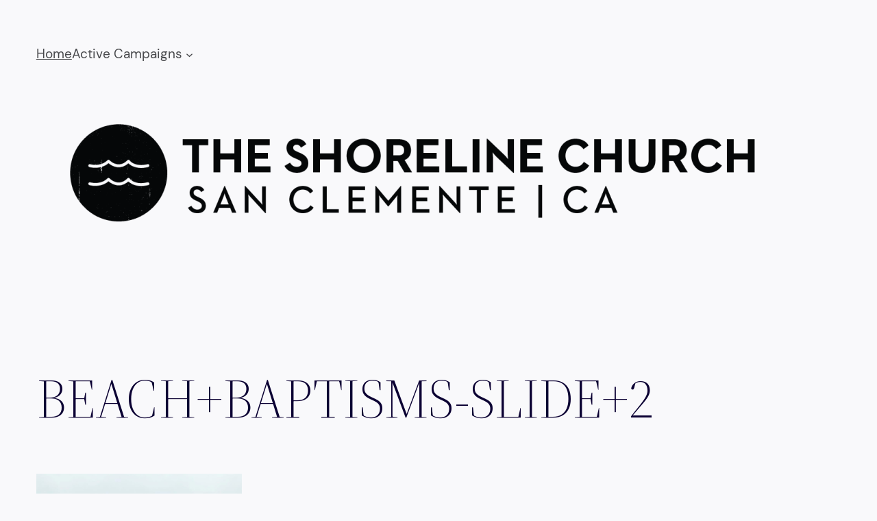

--- FILE ---
content_type: text/javascript
request_url: https://give.theshoreline.org/wp-content/plugins/charitable-pro/assets/js/charitable.min.js?ver=1.8.9
body_size: 7923
content:
CHARITABLE=window.CHARITABLE||{};(function(exports,$){var Donation_Form=function(form){this.errors=[];this.pending_processes=[];this.form=form;this.pause_processing=false;this.submit_processing=false;this.total=0;this.prevent_scroll_to_top=false;var self=this;var $body=$("body");var on_click_terms=function(){self.form.find(".charitable-terms-text").addClass("active");return false};var on_focus_custom_amount=function(){$(this).closest("li").trigger("click").find("input[name=donation_amount]").prop("checked",true).trigger("change");self.form.off("focus","input.custom-donation-input",on_focus_custom_amount);$(this).focus();self.form.on("focus","input.custom-donation-input",on_focus_custom_amount)};var trigger_amount_change_events=function(){$body.trigger("charitable:form:amount:changed",self);$body.trigger("charitable:form:total:changed",self)};var on_change_custom_donation_amount=function(){var unformatted=self.unformat_amount($(this).val());if($.trim(unformatted)>0){$(this).val(self.format_amount(unformatted))}trigger_amount_change_events()};var on_select_donation_amount=function(){var $li=$(this).closest("li");if($li.hasClass("selected")){return}$li.parents(".charitable-donation-form").find(".donation-amount.selected").removeClass("selected");$li.addClass("selected").find("[name=donation_amount]").prop("checked",true);if($li.hasClass("custom-donation-amount")){$li.find("input.custom-donation-input").focus()}trigger_amount_change_events()};var on_change_payment_gateway=function(){var selectedGateway=$(this).val();self.hide_inactive_payment_methods();self.show_active_payment_methods(selectedGateway);if(selectedGateway==="square"||selectedGateway==="square_core"){setTimeout((function(){window.dispatchEvent(new Event("resize"))}),100)}};var on_click_change_amount_link=function(){$(this).parent().addClass("charitable-hidden");$("#charitable_stripe_express_checkout_field").hide();$(".charitable-payment-divider").hide()};var on_submit=function(event){var helper=event.data.helper;if(helper.submit_processing){return false}helper.submit_processing=true;helper.show_processing();if(false===helper.validate()){helper.cancel_processing();return false}if(false!==helper.pause_processing){return false}if(1!==helper.form.data("use-ajax")){return true}maybe_process(helper,(function(){$body.trigger("charitable:form:process",helper)}));return false};var maybe_process=function(helper,callback){if(!helper.waiting()){if(helper.get_errors().length>0){helper.cancel_processing()}else{callback()}return}setTimeout(maybe_process,500,helper,callback)};var process_donation=function(event,helper){var data=helper.get_data();var form=helper.form;data.action="make_donation";data.form_action=data.charitable_action;delete data.charitable_action;$.ajax({type:"POST",data:data,dataType:"json",url:CHARITABLE_VARS.ajaxurl,timeout:0,xhrFields:{withCredentials:true},success:function(response){$body.trigger("charitable:form:processed",[response,helper]);if(response.success){$body.trigger("charitable:donation:success",[response,helper]);maybe_process(helper,(function(){window.location.href=response.redirect_to}))}else{helper.cancel_processing(response.errors);if(response.donation_id){helper.set_donation_id(response.donation_id)}}}}).fail((function(response,textStatus,errorThrown){if(window.console&&window.console.log){console.log(response)}helper.cancel_processing([CHARITABLE_VARS.error_unknown])}));return false};var init=function(){self.form.on("click",".donation-amount",on_select_donation_amount);self.form.on("focus","input.custom-donation-input",on_focus_custom_amount);self.form.on("click",".charitable-terms-link",on_click_terms);self.form.on("blur",".custom-donation-input",on_change_custom_donation_amount);self.ensure_session_amount_selected();self.form.find(".donation-amount input:checked").each((function(){$(this).closest("li").addClass("selected")}));if(self.get_all_payment_methods().length){self.hide_inactive_payment_methods();var defaultGateway=self.get_payment_method();if(defaultGateway){self.show_active_payment_methods(defaultGateway)}self.form.on("change","#charitable-gateway-selector input[name=gateway]",on_change_payment_gateway);self.form.on("charitable:gateway:changed",(function(event,gatewayId){var $radio=self.form.find('input[name=gateway][value="'+gatewayId+'"]');if($radio.length){$radio.prop("checked",true);on_change_payment_gateway.call($radio[0])}}))}self.form.on("click",".change-donation",on_click_change_amount_link);self.form.on("submit",{helper:self},on_submit);if(false===CHARITABLE.forms_initialized){$body.on("charitable:form:process",process_donation);$body.trigger("charitable:form:initialize",self);CHARITABLE.forms_initialized=true}$body.trigger("charitable:form:loaded",self)};init()};Donation_Form.prototype.ensure_session_amount_selected=function(){var $sessionAmount=this.form.find(".charitable-your-donation-amount");if($sessionAmount.length){var amountText=$sessionAmount.find("strong").text();var amount=accounting.unformat(amountText,CHARITABLE_VARS.currency_format_decimal_sep);if(amount>0){var $matchingRadio=this.form.find('input[name="donation_amount"][value="'+amount+'"]');if($matchingRadio.length){$matchingRadio.prop("checked",true);$matchingRadio.closest("li").addClass("selected")}else{var $customRadio=this.form.find('input[name="donation_amount"][value="custom"]');var $customInput=this.form.find("input.custom-donation-input");if($customRadio.length&&$customInput.length){$customRadio.prop("checked",true);$customRadio.closest("li").addClass("selected");$customInput.val(amountText)}}}}};Donation_Form.prototype.get_input=function(field){return this.form.find("[name="+field+"]")};Donation_Form.prototype.get_email=function(){return this.form.find("[name=email]").val()};Donation_Form.prototype.is_recurring_donation=function(){var recurring=this.form.find("[name=recurring_donation]:checked, [name=recurring_donation][type=hidden]");return recurring.length&&"once"!==recurring.val()};Donation_Form.prototype.get_suggested_amount=function(){var $checked=this.form.find("[name=donation_amount]:checked, input[type=hidden][name=donation_amount]");var value=$checked.val();var amount=accounting.unformat(value,CHARITABLE_VARS.currency_format_decimal_sep);if(typeof CHARITABLE_DEBUG!=="undefined"&&CHARITABLE_DEBUG){console.log("Charitable Debug: get_suggested_amount called");console.log("Charitable Debug: checked elements:",$checked.length);console.log("Charitable Debug: value:",value);console.log("Charitable Debug: amount:",amount)}return amount};Donation_Form.prototype.get_custom_amount=function(){var input=this.form.find(".charitable-donation-options.active input.custom-donation-input,.charitable-donation-options.active input.custom-donation-amount");if(0===input.length){input=this.form.find("input.custom-donation-input")}var value=input.val();var amount=accounting.unformat(value,CHARITABLE_VARS.currency_format_decimal_sep);if(typeof CHARITABLE_DEBUG!=="undefined"&&CHARITABLE_DEBUG){console.log("Charitable Debug: get_custom_amount called");console.log("Charitable Debug: input elements:",input.length);console.log("Charitable Debug: value:",value);console.log("Charitable Debug: amount:",amount)}return amount};Donation_Form.prototype.get_subtotal=function(){var suggested=this.get_suggested_amount();var custom=this.get_custom_amount();var total=suggested||custom;if(typeof CHARITABLE_DEBUG!=="undefined"&&CHARITABLE_DEBUG){console.log("Charitable Debug: get_subtotal called");console.log("Charitable Debug: suggested amount:",suggested);console.log("Charitable Debug: custom amount:",custom);console.log("Charitable Debug: total:",total)}return total};Donation_Form.prototype.get_amount=function(){this.total=this.get_subtotal();this.form.trigger("charitable:form:get_amount",this);return this.total};Donation_Form.prototype.add_amount=function(add){this.total+=add};Donation_Form.prototype.remove_amount=function(remove){this.total-=remove};Donation_Form.prototype.get_description=function(){return this.form.find("[name=description]").val()||""};Donation_Form.prototype.get_cc_number=function(){return this.form.find("#charitable_field_cc_number input").val()||""};Donation_Form.prototype.get_cc_cvc=function(){return this.form.find("#charitable_field_cc_cvc input").val()||""};Donation_Form.prototype.get_cc_expiry_month=function(){return this.form.find("#charitable_field_cc_expiration select.month").val()||""};Donation_Form.prototype.get_cc_expiry_year=function(){return this.form.find("#charitable_field_cc_expiration select.year").val()||""};Donation_Form.prototype.clear_cc_fields=function(){this.form.find("#charitable_field_cc_number input, #charitable_field_cc_name input, #charitable_field_cc_cvc input, #charitable_field_cc_expiration select").removeAttr("name")};Donation_Form.prototype.get_payment_method=function(){return this.form.find("[type=hidden][name=gateway], [name=gateway]:checked").val()||""};Donation_Form.prototype.get_all_payment_methods=function(){return this.form.find("#charitable-gateway-selector input[name=gateway]")};Donation_Form.prototype.hide_inactive_payment_methods=function(){var active=this.get_payment_method();var fields=this.form.find(".charitable-gateway-fields[data-gateway!="+active+"]");fields.hide();fields.find("input[required],select[required],textarea[required]").attr("data-required",1).attr("required",false)};Donation_Form.prototype.show_active_payment_methods=function(active){var active=active||this.get_payment_method();var fields=this.form.find(".charitable-gateway-fields[data-gateway="+active+"]");fields.show();fields.find("[data-required]").attr("required",true)};Donation_Form.prototype.format_amount=function(price,symbol){if(typeof symbol==="undefined")symbol="";return accounting.formatMoney(price,{symbol:symbol,decimal:CHARITABLE_VARS.currency_format_decimal_sep,thousand:CHARITABLE_VARS.currency_format_thousand_sep,precision:CHARITABLE_VARS.currency_format_num_decimals,format:CHARITABLE_VARS.currency_format}).trim()};Donation_Form.prototype.unformat_amount=function(price){return Math.abs(parseFloat(accounting.unformat(price,CHARITABLE_VARS.currency_format_decimal_sep)))};Donation_Form.prototype.add_error=function(message){if(message&&message.trim().length>0){console.log("Adding error:",message);this.errors.push(message)}else{console.warn("Attempted to add empty error message")}};Donation_Form.prototype.get_errors=function(){return this.errors};Donation_Form.prototype.get_error_message=function(){return this.errors.join(" ")};Donation_Form.prototype.print_errors=function(errors){var e=errors||this.errors,i=0,count=e.length,output="",error_notice_donation_display=typeof CHARITABLE_VARS.error_notice_donation_display==="undefined"?"top":CHARITABLE_VARS.error_notice_donation_display;e=e.filter((function(error){return error&&error.trim().length>0}));count=e.length;if(0===count){return}if(this.form.find(".charitable-form-errors").length){this.form.find(".charitable-form-errors").remove()}output+='<div class="charitable-form-errors charitable-notice"><ul class="errors"><li>';output+=e.join("</li><li>");output+="</li></ul></div>";if(error_notice_donation_display==="bottom"){this.form.append(output)}else{this.form.prepend(output)}};Donation_Form.prototype.clear_errors=function(){this.errors=[];if(this.form.find(".charitable-form-errors").length){this.form.find(".charitable-form-errors").remove()}};Donation_Form.prototype.waiting=function(){return this.pending_processes.length>0};Donation_Form.prototype.add_pending_process=function(process){var index=this.pending_processes.indexOf(process);return-1===index?this.pending_processes.push(process)-1:index};Donation_Form.prototype.remove_pending_process=function(index){this.pending_processes.splice(index,1)};Donation_Form.prototype.remove_pending_process_by_name=function(process){var index=this.pending_processes.indexOf(process);return-1!==index&&this.remove_pending_process(index)};Donation_Form.prototype.show_processing=function(){this.form.find(".charitable-form-processing").show();this.form.find('button[name="donate"]').hide()};Donation_Form.prototype.hide_processing=function(){this.form.find(".charitable-form-processing").hide();this.form.find('button[name="donate"]').show();this.submit_processing=false;this.pause_processing=false};Donation_Form.prototype.scroll_to_top=function(){if(this.prevent_scroll_to_top){this.prevent_scroll_to_top=false;return}var $modal=this.form.parents(".charitable-modal");if($modal.length){$modal.scrollTop(0)}else{window.scrollTo(this.form.offset().left,this.form.offset().top)}};Donation_Form.prototype.cancel_processing=function(errors){this.hide_processing();this.print_errors(errors);var error_notice_donation_display=typeof CHARITABLE_VARS.error_notice_donation_display==="undefined"?"top":CHARITABLE_VARS.error_notice_donation_display;if(""===error_notice_donation_display||"top"===error_notice_donation_display){this.scroll_to_top()}this.form.trigger("charitable:form:cancelled",this)};Donation_Form.prototype.set_donation_id=function(donation_id){this.form.find("[name=ID]").val(donation_id)};Donation_Form.prototype.get_data=function(){return this.form.serializeArray().reduce((function(obj,item){if("[]"===item.name.slice(-2)){var name=item.name.slice(0,-2);if(!obj.hasOwnProperty(name)){obj[name]=[]}obj[name].push(item.value)}else{obj[item.name]=item.value}return obj}),{})};Donation_Form.prototype.get_required_fields=function(){var fields=this.form.find(".charitable-fieldset .required-field").not("#charitable-gateway-fields .required-field"),method=this.get_payment_method();if(""!==method){var gateway_fields=this.form.find("[data-gateway="+method+"] .required-field");if(gateway_fields.length){fields=$.merge(fields,gateway_fields)}}return fields};Donation_Form.prototype.subtotal_exceeds_maximum=function(){return""!==CHARITABLE_VARS.maximum_donation&&this.get_subtotal()>parseFloat(CHARITABLE_VARS.maximum_donation)};Donation_Form.prototype.is_valid_amount=function(){var minimum=parseFloat(CHARITABLE_VARS.minimum_donation);if(this.subtotal_exceeds_maximum()){return false}return minimum>0||CHARITABLE_VARS.permit_0_donation?this.get_subtotal()>=minimum:this.get_subtotal()>minimum};Donation_Form.prototype.validate_amount=function(){var subtotal=this.get_subtotal();var minimum=parseFloat(CHARITABLE_VARS.minimum_donation);var isValid=this.is_valid_amount();if(typeof CHARITABLE_DEBUG!=="undefined"&&CHARITABLE_DEBUG){console.log("Charitable Debug: validate_amount called");console.log("Charitable Debug: subtotal:",subtotal);console.log("Charitable Debug: minimum:",minimum);console.log("Charitable Debug: isValid:",isValid)}if(false===isValid){if(subtotal>0&&this.subtotal_exceeds_maximum()){this.add_error(CHARITABLE_VARS.error_max_exceeded)}else{this.add_error(CHARITABLE_VARS.error_invalid_amount)}return false}return true};Donation_Form.prototype.validate_required_fields=function(){var has_all_required_fields=true;this.get_required_fields().each((function(){if(""===$(this).find("input, select, textarea").val()){has_all_required_fields=false}}));if(!has_all_required_fields){this.add_error(CHARITABLE_VARS.error_required_fields)}return has_all_required_fields};Donation_Form.prototype.validate=function(){this.clear_errors();this.validate_amount();this.validate_required_fields();this.form.trigger("charitable:form:validate",this);return this.errors.length===0};exports.Donation_Form=Donation_Form})(CHARITABLE,jQuery);(function(exports,$){var Toggle=function(){var hide_target=function(){get_target($(this)).addClass("charitable-hidden")};var get_target=function($el){var target=$el.data("charitable-toggle");if(target[0]!=="."&&target[0]!=="#"){target="#"+target}return $(target)};var on_toggle=function(){var $this=$(this),$target=get_target($this);$target.toggleClass("charitable-hidden",function(){if($this.is(":checkbox")){return!$this.is(":checked")}return false===$target.hasClass("charitable-hidden")}());return false};var init=function(){$("[data-charitable-toggle]").each(hide_target)};$("body").on("click","[data-charitable-toggle]",on_toggle);if(exports.content_loading){var timer=setInterval((function(){if(false===exports.content_loading){init();clearInterval(timer)}}),500)}return init};exports.Toggle=Toggle()})(CHARITABLE,jQuery);CHARITABLE.VersionCompare=function(version,compare){compare=compare||CHARITABLE_VARS.version;if(typeof version+typeof compare!="stringstring")return false;var a=version.split("."),b=compare.split("."),i=0,len=Math.max(a.length,b.length);for(;i<len;i++){if(a[i]&&!b[i]&&parseInt(a[i])>0||parseInt(a[i])>parseInt(b[i])){return 1}else if(b[i]&&!a[i]&&parseInt(b[i])>0||parseInt(a[i])<parseInt(b[i])){return-1}}return 0};(function(exports,$){CHARITABLE.ResetSuggestedDonations=function(){if($(".charitable-donation-options").length===0){return false}$('ul.donation-amounts input[type="radio"]').each((function(){if($(this).is(":checked")){$(this).closest("li").addClass("selected")}else{$(this).closest("li").removeClass("selected")}}));$("input.custom-donation-input").each((function(){var $input=$(this);var $radio=$input.closest(".custom-donation-amount").find('input[type="radio"]');var value=$input.val();if(value&&value.trim()!==""){$radio.prop("checked",true);$radio.closest("li").addClass("selected")}}))}})(CHARITABLE,jQuery);(function(exports,$){var CampaignPagination=function(){var self=this;var init=function(){$(document).on("click",".charitable-campaigns-pagination .page-numbers",(function(e){if($(this).hasClass("current")){return}e.preventDefault();e.stopPropagation();var $link=$(this);var $container=$link.closest(".charitable-campaigns-shortcode");if($container.hasClass("charitable-loading")){return}$container.addClass("charitable-loading");var shortcodeAtts=$container.data("shortcode-atts");var page=1;if($link.hasClass("next")){var currentPage=parseInt($container.find(".page-numbers.current").text())||1;page=currentPage+1}else if($link.hasClass("prev")){var currentPage=parseInt($container.find(".page-numbers.current").text())||1;page=currentPage-1}else{page=parseInt($link.text())||1}$.ajax({url:CHARITABLE_VARS.ajaxurl,type:"POST",data:{action:"charitable_load_campaigns_page",nonce:CHARITABLE_VARS.nonce,page:page,shortcode_atts:{number:shortcodeAtts.number,columns:shortcodeAtts.columns,button:shortcodeAtts.button,responsive:shortcodeAtts.responsive,masonry:shortcodeAtts.masonry,description_limit:shortcodeAtts.description_limit,shortcode:shortcodeAtts.shortcode,pagination:shortcodeAtts.pagination,pagination_position:shortcodeAtts.pagination_position,pagination_prev_next:shortcodeAtts.pagination_prev_next,pagination_first_last:shortcodeAtts.pagination_first_last,pagination_mid_size:shortcodeAtts.pagination_mid_size,orderby:shortcodeAtts.orderby,order:shortcodeAtts.order,id:shortcodeAtts.id,parent_campaigns:shortcodeAtts.parent_campaigns,category:shortcodeAtts.category,tag:shortcodeAtts.tag,creator:shortcodeAtts.creator,exclude:shortcodeAtts.exclude,include_inactive:shortcodeAtts.include_inactive}},success:function(response){if(response.success){$container.find(".campaign-loop").html(response.data.campaigns);var $pagination=$(response.data.pagination);$pagination.find("a.page-numbers").each((function(){var $this=$(this);var href=$this.attr("href");var pageNum=href.match(/paged=(\d+)/);if(pageNum){$this.attr("href","#");$this.data("page",pageNum[1])}}));$container.find(".charitable-campaigns-pagination").html($pagination);$container.data("current-page",response.data.current_page);$container.find(".page-numbers").removeClass("current");$container.find(".page-numbers").each((function(){var $this=$(this);if($this.text()==response.data.current_page){$this.addClass("current")}}))}else{console.error("Error loading campaigns:",response.data.message)}},error:function(xhr,status,error){console.error("AJAX error:",error)},complete:function(){$container.removeClass("charitable-loading")}})}))};init()};new CampaignPagination})(window,jQuery);(function($){CHARITABLE.forms_initialized=false;$(document).ready((function(){$("html").addClass("js");var forms=[];$(".charitable-donation-form").each((function(){forms.push(new CHARITABLE.Donation_Form($(this)))}));CHARITABLE.Toggle();CHARITABLE.ResetSuggestedDonations()}))})(jQuery);(function($){var GatewayTabHandler=function(){this.initialized=false;this.isModalContext=function(){var $container=$("#charitable-gateway-tabs");if(!$container.length){return false}var donationFormDisplay=typeof CHARITABLE_VARS!=="undefined"&&CHARITABLE_VARS.donation_form_display?CHARITABLE_VARS.donation_form_display:"separate_page";var $modalContainer=$container.closest(".lean-modal, .charitable-modal");if($modalContainer.length>0){return true}var $modalDialog=$container.closest('[role="dialog"]');if($modalDialog.length>0){return true}var currentUrl=window.location.href;if(currentUrl.indexOf("/donate/")!==-1||currentUrl.indexOf("/donate")!==-1){return false}return false};this.init=function(){if(this.initialized){return}this.setupTabs();this.handleOverflow();this.bindEvents();this.setupPaymentMethodErrorDetection();this.initialized=true};this.setupTabs=function(){var $container=$("#charitable-gateway-tabs");if(!$container.length){return}var $tabList=$container.find("#charitable-gateway-selector");var $tabs=$tabList.find(".charitable-gateway-tab");if(!$container.find(".charitable-gateway-dropdown-wrapper").length){var $dropdownWrapper=$('<div class="charitable-gateway-dropdown-wrapper" style="display: none;">'+'<button type="button" class="charitable-gateway-dropdown-toggle" aria-expanded="false" aria-label="More payment methods">'+"<span>⋯</span>"+"</button>"+'<ul class="charitable-gateway-dropdown-list" style="display: none;"></ul>'+"</div>");$tabList.after($dropdownWrapper)}};this.handleOverflow=function(){var $container=$("#charitable-gateway-tabs");if(!$container.length){return}var $tabList=$container.find("#charitable-gateway-selector");var $tabs=$tabList.find(".charitable-gateway-tab");var $dropdownWrapper=$container.find(".charitable-gateway-dropdown-wrapper");var $dropdownList=$dropdownWrapper.find(".charitable-gateway-dropdown-list");var dropdownHasTabs=$dropdownList.find(".charitable-gateway-tab").length>0;if(dropdownHasTabs&&$dropdownWrapper.is(":visible")){return}$tabs.each((function(){var $tab=$(this);if($tab.parent().hasClass("charitable-gateway-dropdown-list")){$tabList.append($tab)}}));$dropdownWrapper.hide();$dropdownList.hide();var maxVisibleTabs=typeof CHARITABLE_VARS!=="undefined"&&CHARITABLE_VARS.gateway_max_visible_tabs?CHARITABLE_VARS.gateway_max_visible_tabs:4;var isModal=this.isModalContext();var serverModalSetting=typeof CHARITABLE_VARS!=="undefined"&&CHARITABLE_VARS.donation_form_display==="modal";if(isModal&&serverModalSetting){maxVisibleTabs=Math.max(maxVisibleTabs,6)}else if(serverModalSetting&&!isModal){maxVisibleTabs=4}else{}if($tabs.length<=maxVisibleTabs){return}var containerWidth=$tabList.width();if(containerWidth<=10){setTimeout(function(){this.handleOverflow()}.bind(this),100);return}var visibleTabs=[];var overflowTabs=[];$tabs.each((function(index){var $tab=$(this);var tabWidth=$tab.outerWidth(true);var availableWidth=containerWidth-56;var currentWidth=visibleTabs.reduce((function(sum,tab){return sum+tab.width}),0);if(visibleTabs.length>=maxVisibleTabs){overflowTabs.push($tab)}else if(currentWidth+tabWidth<=availableWidth){visibleTabs.push({element:$tab,width:tabWidth})}else{overflowTabs.push($tab)}}));if(overflowTabs.length>0){if(overflowTabs.length===$tabs.length){var tabsToKeep=Math.min(2,maxVisibleTabs);var tabsToMove=overflowTabs.slice(tabsToKeep);tabsToMove.forEach((function($tab){$dropdownList.append($tab)}));if(tabsToMove.length>0){$dropdownWrapper.show()}}else{overflowTabs.forEach((function($tab){$dropdownList.append($tab)}));$dropdownWrapper.show()}}else{}};this.bindEvents=function(){var self=this;$(document).on("change",'.charitable-gateway-tab input[type="radio"]',(function(){var $radio=$(this);var $tab=$radio.closest(".charitable-gateway-tab");var gatewayId=$radio.val();var $dropdownList=$tab.closest(".charitable-gateway-dropdown-list");var $tabList=$("#charitable-gateway-selector");if($dropdownList.length){var $mainTabs=$tabList.find(".charitable-gateway-tab");var $lastMainTab=$mainTabs.last();$tab.insertAfter($lastMainTab);$dropdownList.append($lastMainTab);$dropdownList.removeClass("show").css("display","none");$dropdownList.parent().find(".charitable-gateway-dropdown-toggle").attr("aria-expanded","false")}$(".charitable-gateway-tab").removeClass("active");$tab.addClass("active");$radio.trigger("charitable:gateway:changed",[gatewayId])}));$(document).on("click",".charitable-gateway-dropdown-toggle",(function(e){e.preventDefault();var $toggle=$(this);var $dropdownList=$toggle.parent().find(".charitable-gateway-dropdown-list");var isExpanded=$toggle.attr("aria-expanded")==="true";if(isExpanded){$dropdownList.removeClass("show").css("display","none");$toggle.attr("aria-expanded","false")}else{$dropdownList.addClass("show").css("display","block");$toggle.attr("aria-expanded","true")}}));$(document).on("click",(function(e){if(!$(e.target).closest(".charitable-gateway-dropdown-wrapper").length){$(".charitable-gateway-dropdown-list").hide();$(".charitable-gateway-dropdown-toggle").attr("aria-expanded","false")}}));var resizeTimeout;$(window).on("resize",(function(){clearTimeout(resizeTimeout);resizeTimeout=setTimeout((function(){self.handleOverflow()}),250)}));$(document).on("charitable:form:initialize",(function(){setTimeout((function(){self.handleOverflow()}),100)}));$(document).on("leanModal:onOpen",(function(){self.handleModalInit()}));$(document).on("show.bs.modal shown.bs.modal",(function(){self.handleModalInit()}));$(document).on("click",'[data-modal], [href*="#modal"], .charitable-modal-trigger',(function(){setTimeout((function(){self.handleModalInit()}),100)}));$(document).on("click",".charitable-donate-button",(function(){setTimeout((function(){self.handleModalInit()}),100)}));$(document).on("charitable:modal:loaded",(function(){self.handleModalInit()}))};this.refresh=function(){this.handleOverflow()};this.handleModalInit=function(){var $container=$("#charitable-gateway-tabs");if($container.length){var $dropdownWrapper=$container.find(".charitable-gateway-dropdown-wrapper");var $dropdownList=$dropdownWrapper.find(".charitable-gateway-dropdown-list");var $tabList=$container.find("#charitable-gateway-selector");$dropdownList.find(".charitable-gateway-tab").each((function(){$tabList.append($(this))}));$dropdownWrapper.hide();$dropdownList.hide()}setTimeout(function(){this.handleOverflow()}.bind(this),400)};this.setupPaymentMethodErrorDetection=function(){var self=this;var errorShown={square_core:false,stripe_ach_direct_debit:false};function isLocalEnvironment(){var hostname=window.location.hostname;var protocol=window.location.protocol;return hostname==="localhost"||hostname==="127.0.0.1"||hostname==="0.0.0.0"||protocol==="file:"||hostname.includes(".local")||hostname.includes(".test")||hostname.includes(".dev")}function isHttpsRequired(){return window.location.protocol!=="https:"&&(window.location.hostname!=="localhost"&&window.location.hostname!=="127.0.0.1")}function checkPaymentMethodAvailability(){var isLocal=isLocalEnvironment();var needsHttps=isHttpsRequired();setTimeout((function(){var $squareContainer=$("#charitable-square-wallet-buttons");var $squareCardContainer=$("#square-card-container");if($squareContainer.length||$squareCardContainer.length){var squareLoaded=$squareContainer.find("button").length>0||$squareCardContainer.find("iframe").length>0||$squareCardContainer.find("div[data-elements-stable-field-name]").length>0;if(!squareLoaded&&!errorShown.square_core){errorShown.square_core=true;self.showPaymentMethodError("square_core",isLocal,needsHttps)}}}),2e3);setTimeout((function(){var $achContainer=$("#charitable_stripe_ach_direct_debit_field");var $achGatewayFields=$("#charitable-gateway-fields-stripe_ach_direct_debit");if($achContainer.length){var isGatewayVisible=$achGatewayFields.is(":visible")&&$achGatewayFields.css("display")!=="none";var achLoaded=$achContainer.find("iframe").length>0||$achContainer.find("div[data-elements-stable-field-name]").length>0;var containerHeight=$achContainer.height();var hasHeight=containerHeight>0;var isVisible=$achContainer.is(":visible");var computedDisplay=$achContainer.css("display");var computedVisibility=$achContainer.css("visibility");if(isGatewayVisible){var shouldShowError=false;var errorReason="";if(!achLoaded){shouldShowError=true;errorReason="ACH element not loaded (no iframe found)"}else if(!hasHeight&&!isVisible&&computedDisplay==="none"){shouldShowError=true;errorReason="ACH container hidden and has zero height"}else if(!hasHeight&&isVisible){return}if(shouldShowError&&!errorShown.stripe_ach_direct_debit){errorShown.stripe_ach_direct_debit=true;self.showPaymentMethodError("stripe_ach_direct_debit",isLocal,needsHttps)}}else{}}}),3e3)}this.showPaymentMethodError=function(gatewayId,isLocal,needsHttps){var $tab=$('.charitable-gateway-tab[data-gateway-id="'+gatewayId+'"]');var $fields=$("#charitable-gateway-fields-"+gatewayId);if($tab.length&&$fields.length){var errorMessage="";var errorClass="charitable-payment-method-error";if(gatewayId==="square_core"){errorMessage="Square payment is currently unavailable. Please try another payment method."}else if(gatewayId==="stripe_ach_direct_debit"){errorMessage="ACH Direct Debit is currently unavailable. Please try another payment method.";$("#charitable_stripe_ach_direct_debit_field").hide()}if(isLocal){errorMessage+="<br><small>Note: This payment method requires HTTPS and may not work in local development environments.</small>";errorClass+=" local-environment"}else if(needsHttps){errorMessage+="<br><small>Note: This payment method requires a secure HTTPS connection.</small>";errorClass+=" https-required"}var $errorDiv=$('<div class="'+errorClass+'">'+errorMessage+"</div>");$fields.prepend($errorDiv);$tab.addClass("payment-method-error");var $dropdownTab=$('.charitable-gateway-dropdown-list .charitable-gateway-tab[data-gateway-id="'+gatewayId+'"]');if($dropdownTab.length){$dropdownTab.addClass("payment-method-error")}}};$(document).on("click",".charitable-gateway-tab",(function(){var $tab=$(this);var gatewayId=$tab.data("gateway-id");var $fields=$("#charitable-gateway-fields-"+gatewayId);if($fields.find(".charitable-payment-method-error").length>0){$fields.find(".charitable-payment-method-error").show()}}));$(document).on("click",".charitable-gateway-dropdown-list .charitable-gateway-tab",(function(){var $tab=$(this);var gatewayId=$tab.data("gateway-id");var $fields=$("#charitable-gateway-fields-"+gatewayId);if($fields.find(".charitable-payment-method-error").length>0){$fields.find(".charitable-payment-method-error").show()}}));setTimeout(checkPaymentMethodAvailability,3e3);$(document).on("charitable:form:loaded",(function(){setTimeout(checkPaymentMethodAvailability,2e3)}));function removeIframeTitles(){$(".charitable-gateway-tab iframe").removeAttr("title");$(".charitable-gateway-tab .StripeElement iframe").removeAttr("title");$(".charitable-gateway-tab #charitable_stripe_ach_direct_debit_field iframe").removeAttr("title")}setInterval(removeIframeTitles,1e3);setInterval((function(){var isLocal=isLocalEnvironment();var needsHttps=isHttpsRequired();var $achContainer=$("#charitable_stripe_ach_direct_debit_field");var $achGatewayFields=$("#charitable-gateway-fields-stripe_ach_direct_debit");if($achContainer.length){var isGatewayVisible=$achGatewayFields.is(":visible")&&$achGatewayFields.css("display")!=="none";if(isGatewayVisible){var containerHeight=$achContainer.height();var hasIframe=$achContainer.find("iframe").length>0;var isVisible=$achContainer.is(":visible");var computedDisplay=$achContainer.css("display");if((containerHeight===0||!hasIframe)&&!errorShown.stripe_ach_direct_debit){if(isVisible===false||computedDisplay==="none"){$achContainer.show();$achContainer[0].offsetHeight;setTimeout((function(){var newHeight=$achContainer.height();var newVisible=$achContainer.is(":visible");if(newHeight===0||!$achContainer.find("iframe").length){errorShown.stripe_ach_direct_debit=true;self.showPaymentMethodError("stripe_ach_direct_debit",isLocal,needsHttps)}}),1e3)}else{errorShown.stripe_ach_direct_debit=true;self.showPaymentMethodError("stripe_ach_direct_debit",isLocal,needsHttps)}}}else{}}}),5e3);setInterval((function(){var $achContainer=$("#charitable_stripe_ach_direct_debit_field");var $achGatewayFields=$("#charitable-gateway-fields-stripe_ach_direct_debit");if($achContainer.length){var isGatewayVisible=$achGatewayFields.is(":visible")&&$achGatewayFields.css("display")!=="none";if(isGatewayVisible){var isVisible=$achContainer.is(":visible");var computedDisplay=$achContainer.css("display");var hasIframe=$achContainer.find("iframe").length>0;var containerHeight=$achContainer.height();if((!isVisible||computedDisplay==="none")&&hasIframe&&containerHeight>0){$achContainer.show();$achContainer[0].offsetHeight}}else{}}}),2e3);function checkACHCSSConflicts(){var $achContainer=$("#charitable_stripe_ach_direct_debit_field");if($achContainer.length){var computedStyles=window.getComputedStyle($achContainer[0]);var $parents=$achContainer.parents();$parents.each((function(index){var $parent=$(this);var parentDisplay=$parent.css("display");var parentVisibility=$parent.css("visibility");var parentOpacity=$parent.css("opacity");if(parentDisplay==="none"||parentVisibility==="hidden"||parentOpacity==="0"){}}));var conflictingRules=[];var allStyles=document.styleSheets;for(var i=0;i<allStyles.length;i++){try{var rules=allStyles[i].cssRules||allStyles[i].rules;if(rules){for(var j=0;j<rules.length;j++){var rule=rules[j];if(rule.selectorText&&(rule.selectorText.includes("#charitable_stripe_ach_direct_debit_field")||rule.selectorText.includes(".StripeElement")||rule.selectorText.includes('[id*="ach"]'))){conflictingRules.push({selector:rule.selectorText,display:rule.style.display,visibility:rule.style.visibility,opacity:rule.style.opacity,source:allStyles[i].href||"inline"})}}}}catch(e){continue}}if(conflictingRules.length>0){}}}setTimeout(checkACHCSSConflicts,4e3);function clearACHErrorIfFixed(){var $achContainer=$("#charitable_stripe_ach_direct_debit_field");var $errorMessage=$(".charitable-payment-method-error");var $errorTab=$('.charitable-gateway-tab.payment-method-error[data-gateway-id="stripe_ach_direct_debit"]');if($achContainer.length&&$errorMessage.length&&$errorTab.length){var isVisible=$achContainer.is(":visible");var hasIframe=$achContainer.find("iframe").length>0;var containerHeight=$achContainer.height();if(isVisible&&hasIframe&&containerHeight>0){$errorMessage.remove();$errorTab.removeClass("payment-method-error");errorShown.stripe_ach_direct_debit=false}}}setInterval(clearACHErrorIfFixed,3e3);function clearACHErrorOnSelection(){var $achGatewayFields=$("#charitable-gateway-fields-stripe_ach_direct_debit");var $errorMessage=$(".charitable-payment-method-error");var $errorTab=$('.charitable-gateway-tab.payment-method-error[data-gateway-id="stripe_ach_direct_debit"]');if($achGatewayFields.is(":visible")&&$achGatewayFields.css("display")!=="none"){if($errorMessage.length&&$errorTab.length){$errorMessage.remove();$errorTab.removeClass("payment-method-error");errorShown.stripe_ach_direct_debit=false}}}setInterval(clearACHErrorOnSelection,1e3);$(document).on("click",'.charitable-gateway-tab[data-gateway-id="stripe_ach_direct_debit"]',(function(){setTimeout((function(){clearACHErrorOnSelection()}),100)}));function setupACHContainerWatcher(){var $achContainer=$("#charitable_stripe_ach_direct_debit_field");if($achContainer.length){var observer=new MutationObserver((function(mutations){mutations.forEach((function(mutation){if(mutation.type==="attributes"&&mutation.attributeName==="style"){var $target=$(mutation.target);var isVisible=$target.is(":visible");var computedDisplay=$target.css("display");if(!isVisible||computedDisplay==="none"){var hasIframe=$target.find("iframe").length>0;if(hasIframe){$target.show();$target[0].offsetHeight}}}}))}));observer.observe($achContainer[0],{attributes:true,attributeFilter:["style","class"]})}}setTimeout(setupACHContainerWatcher,5e3);function handleACHCSSEffects(){var $achContainer=$("#charitable_stripe_ach_direct_debit_field");var $achGatewayFields=$("#charitable-gateway-fields-stripe_ach_direct_debit");if($achContainer.length){var isGatewayVisible=$achGatewayFields.is(":visible")&&$achGatewayFields.css("display")!=="none";if(isGatewayVisible){var computedStyles=window.getComputedStyle($achContainer[0]);var transition=computedStyles.transition;var animation=computedStyles.animation;var opacity=computedStyles.opacity;var transform=computedStyles.transform;if(transition!=="none"||animation!=="none"){$achContainer.css({opacity:"1",visibility:"visible"});$achContainer.addClass("ach-transition-protected")}if(opacity==="0"||transform.includes("scale(0)")||transform.includes("translateY(-100%)")){$achContainer.css({opacity:"1",transform:"none"})}}else{}}}setInterval(handleACHCSSEffects,4e3)}};$(document).ready((function(){CHARITABLE.GatewayTabs=new GatewayTabHandler;CHARITABLE.GatewayTabs.init();setInterval((function(){if(CHARITABLE.GatewayTabs&&CHARITABLE.GatewayTabs.isModalContext()){var $container=$("#charitable-gateway-tabs");if($container.length&&$container.find(".charitable-gateway-dropdown-wrapper").is(":visible")){var $dropdownList=$container.find(".charitable-gateway-dropdown-list");var $tabList=$container.find("#charitable-gateway-selector");if($dropdownList.find(".charitable-gateway-tab").length===$tabList.find(".charitable-gateway-tab").length+$dropdownList.find(".charitable-gateway-tab").length){CHARITABLE.GatewayTabs.handleModalInit()}}}}),2e3)}));$(document).on("charitable:form:loaded",(function(){if(CHARITABLE.GatewayTabs){CHARITABLE.GatewayTabs.init()}}))})(jQuery);